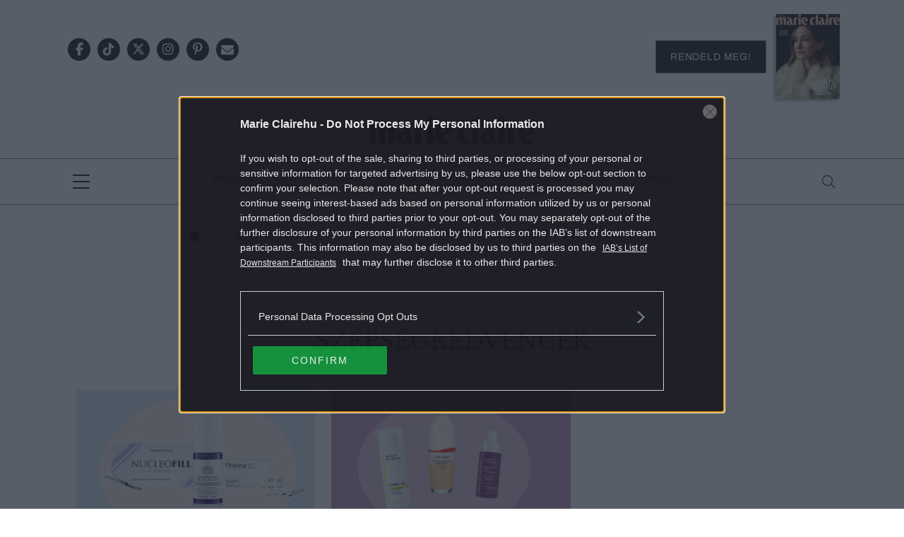

--- FILE ---
content_type: text/html; charset=UTF-8
request_url: https://marieclaire.hu/tag/szepsegkedvencek/
body_size: 16351
content:
<!DOCTYPE html>
<html dir="ltr" lang="hu" prefix="og: https://ogp.me/ns#">
<head>
	<meta charset="UTF-8"/>
	<meta name="viewport" content="width=device-width, initial-scale=1.0">
	<link rel="icon" href="https://marieclaire.hu/themes/marieclaire/images/favicon.ico">
	
	<meta http-equiv="X-UA-Compatible" content="IE=edge">
	
		<!-- All in One SEO Pro 4.8.1.1 - aioseo.com -->
		<title>szépségkedvencek | Marie Claire</title>
	<meta name="robots" content="max-snippet:-1, max-image-preview:large, max-video-preview:-1" />
	<link rel="canonical" href="https://marieclaire.hu/tag/szepsegkedvencek/" />
	<link rel="next" href="https://marieclaire.hu/tag/szepsegkedvencek/page/2/" />
	<meta name="generator" content="All in One SEO Pro (AIOSEO) 4.8.1.1" />
		<meta property="og:locale" content="hu_HU" />
		<meta property="og:site_name" content="marieclaire.hu" />
		<meta property="og:type" content="article" />
		<meta property="og:title" content="szépségkedvencek | Marie Claire" />
		<meta property="og:url" content="https://marieclaire.hu/tag/szepsegkedvencek/" />
		<meta property="og:image" content="https://marieclaire.hu/uploads/2017/10/marieclairehu_logo.png" />
		<meta property="og:image:secure_url" content="https://marieclaire.hu/uploads/2017/10/marieclairehu_logo.png" />
		<meta property="og:image:width" content="1024" />
		<meta property="og:image:height" content="768" />
		<meta property="article:publisher" content="https://www.facebook.com/marieclaireHUN" />
		<meta name="twitter:card" content="summary" />
		<meta name="twitter:site" content="@MarieClaireHun" />
		<meta name="twitter:title" content="szépségkedvencek | Marie Claire" />
		<meta name="twitter:image" content="https://marieclaire.hu/uploads/2017/10/marieclairehu_logo.png" />
		<script type="application/ld+json" class="aioseo-schema">
			{"@context":"https:\/\/schema.org","@graph":[{"@type":"BreadcrumbList","@id":"https:\/\/marieclaire.hu\/tag\/szepsegkedvencek\/#breadcrumblist","itemListElement":[{"@type":"ListItem","@id":"https:\/\/marieclaire.hu\/#listItem","position":1,"name":"Home","item":"https:\/\/marieclaire.hu\/","nextItem":{"@type":"ListItem","@id":"https:\/\/marieclaire.hu\/tag\/szepsegkedvencek\/#listItem","name":"sz\u00e9ps\u00e9gkedvencek"}},{"@type":"ListItem","@id":"https:\/\/marieclaire.hu\/tag\/szepsegkedvencek\/#listItem","position":2,"name":"sz\u00e9ps\u00e9gkedvencek","previousItem":{"@type":"ListItem","@id":"https:\/\/marieclaire.hu\/#listItem","name":"Home"}}]},{"@type":"CollectionPage","@id":"https:\/\/marieclaire.hu\/tag\/szepsegkedvencek\/#collectionpage","url":"https:\/\/marieclaire.hu\/tag\/szepsegkedvencek\/","name":"sz\u00e9ps\u00e9gkedvencek | Marie Claire","inLanguage":"hu-HU","isPartOf":{"@id":"https:\/\/marieclaire.hu\/#website"},"breadcrumb":{"@id":"https:\/\/marieclaire.hu\/tag\/szepsegkedvencek\/#breadcrumblist"}},{"@type":"Organization","@id":"https:\/\/marieclaire.hu\/#organization","name":"MarieClaire.hu","description":"Marie Claire magazin online","url":"https:\/\/marieclaire.hu\/","logo":{"@type":"ImageObject","url":"https:\/\/marieclaire.hu\/uploads\/2017\/10\/marieclairehu_logo.png","@id":"https:\/\/marieclaire.hu\/tag\/szepsegkedvencek\/#organizationLogo","width":1024,"height":768},"image":{"@id":"https:\/\/marieclaire.hu\/tag\/szepsegkedvencek\/#organizationLogo"},"sameAs":["https:\/\/twitter.com\/MarieClaireHun","https:\/\/www.instagram.com\/marieclairehun\/","https:\/\/hu.pinterest.com\/marieclairehun\/"]},{"@type":"WebSite","@id":"https:\/\/marieclaire.hu\/#website","url":"https:\/\/marieclaire.hu\/","name":"Marie Claire","description":"Marie Claire magazin online","inLanguage":"hu-HU","publisher":{"@id":"https:\/\/marieclaire.hu\/#organization"}}]}
		</script>
		<!-- All in One SEO Pro -->

        <script type="text/javascript">
            var centralAdultCheckboxConfig = {
                cookieName: 'adult_content',
                cookieExpire: 1,
                layerSlug: 'elmultal_18',
                destination: '',
            };
        </script>
		<link rel='dns-prefetch' href='//marieclaire.hu' />
<link rel="alternate" type="application/rss+xml" title="Marie Claire &raquo; szépségkedvencek címke hírcsatorna" href="https://marieclaire.hu/tag/szepsegkedvencek/feed/" />
<script type="text/javascript">
window._wpemojiSettings = {"baseUrl":"https:\/\/s.w.org\/images\/core\/emoji\/14.0.0\/72x72\/","ext":".png","svgUrl":"https:\/\/s.w.org\/images\/core\/emoji\/14.0.0\/svg\/","svgExt":".svg","source":{"concatemoji":"https:\/\/marieclaire.hu\/wp-includes\/js\/wp-emoji-release.min.js?ver=6.1.1"}};
/*! This file is auto-generated */
!function(e,a,t){var n,r,o,i=a.createElement("canvas"),p=i.getContext&&i.getContext("2d");function s(e,t){var a=String.fromCharCode,e=(p.clearRect(0,0,i.width,i.height),p.fillText(a.apply(this,e),0,0),i.toDataURL());return p.clearRect(0,0,i.width,i.height),p.fillText(a.apply(this,t),0,0),e===i.toDataURL()}function c(e){var t=a.createElement("script");t.src=e,t.defer=t.type="text/javascript",a.getElementsByTagName("head")[0].appendChild(t)}for(o=Array("flag","emoji"),t.supports={everything:!0,everythingExceptFlag:!0},r=0;r<o.length;r++)t.supports[o[r]]=function(e){if(p&&p.fillText)switch(p.textBaseline="top",p.font="600 32px Arial",e){case"flag":return s([127987,65039,8205,9895,65039],[127987,65039,8203,9895,65039])?!1:!s([55356,56826,55356,56819],[55356,56826,8203,55356,56819])&&!s([55356,57332,56128,56423,56128,56418,56128,56421,56128,56430,56128,56423,56128,56447],[55356,57332,8203,56128,56423,8203,56128,56418,8203,56128,56421,8203,56128,56430,8203,56128,56423,8203,56128,56447]);case"emoji":return!s([129777,127995,8205,129778,127999],[129777,127995,8203,129778,127999])}return!1}(o[r]),t.supports.everything=t.supports.everything&&t.supports[o[r]],"flag"!==o[r]&&(t.supports.everythingExceptFlag=t.supports.everythingExceptFlag&&t.supports[o[r]]);t.supports.everythingExceptFlag=t.supports.everythingExceptFlag&&!t.supports.flag,t.DOMReady=!1,t.readyCallback=function(){t.DOMReady=!0},t.supports.everything||(n=function(){t.readyCallback()},a.addEventListener?(a.addEventListener("DOMContentLoaded",n,!1),e.addEventListener("load",n,!1)):(e.attachEvent("onload",n),a.attachEvent("onreadystatechange",function(){"complete"===a.readyState&&t.readyCallback()})),(e=t.source||{}).concatemoji?c(e.concatemoji):e.wpemoji&&e.twemoji&&(c(e.twemoji),c(e.wpemoji)))}(window,document,window._wpemojiSettings);
</script>
<style type="text/css">
img.wp-smiley,
img.emoji {
	display: inline !important;
	border: none !important;
	box-shadow: none !important;
	height: 1em !important;
	width: 1em !important;
	margin: 0 0.07em !important;
	vertical-align: -0.1em !important;
	background: none !important;
	padding: 0 !important;
}
</style>
	<link rel='stylesheet' id='wp-block-library-css' href='https://marieclaire.hu/wp-includes/css/dist/block-library/style.min.css?ver=6.1.1' type='text/css' media='all' />
<link rel='stylesheet' id='classic-theme-styles-css' href='https://marieclaire.hu/wp-includes/css/classic-themes.min.css?ver=1' type='text/css' media='all' />
<style id='global-styles-inline-css' type='text/css'>
body{--wp--preset--color--black: #000000;--wp--preset--color--cyan-bluish-gray: #abb8c3;--wp--preset--color--white: #ffffff;--wp--preset--color--pale-pink: #f78da7;--wp--preset--color--vivid-red: #cf2e2e;--wp--preset--color--luminous-vivid-orange: #ff6900;--wp--preset--color--luminous-vivid-amber: #fcb900;--wp--preset--color--light-green-cyan: #7bdcb5;--wp--preset--color--vivid-green-cyan: #00d084;--wp--preset--color--pale-cyan-blue: #8ed1fc;--wp--preset--color--vivid-cyan-blue: #0693e3;--wp--preset--color--vivid-purple: #9b51e0;--wp--preset--gradient--vivid-cyan-blue-to-vivid-purple: linear-gradient(135deg,rgba(6,147,227,1) 0%,rgb(155,81,224) 100%);--wp--preset--gradient--light-green-cyan-to-vivid-green-cyan: linear-gradient(135deg,rgb(122,220,180) 0%,rgb(0,208,130) 100%);--wp--preset--gradient--luminous-vivid-amber-to-luminous-vivid-orange: linear-gradient(135deg,rgba(252,185,0,1) 0%,rgba(255,105,0,1) 100%);--wp--preset--gradient--luminous-vivid-orange-to-vivid-red: linear-gradient(135deg,rgba(255,105,0,1) 0%,rgb(207,46,46) 100%);--wp--preset--gradient--very-light-gray-to-cyan-bluish-gray: linear-gradient(135deg,rgb(238,238,238) 0%,rgb(169,184,195) 100%);--wp--preset--gradient--cool-to-warm-spectrum: linear-gradient(135deg,rgb(74,234,220) 0%,rgb(151,120,209) 20%,rgb(207,42,186) 40%,rgb(238,44,130) 60%,rgb(251,105,98) 80%,rgb(254,248,76) 100%);--wp--preset--gradient--blush-light-purple: linear-gradient(135deg,rgb(255,206,236) 0%,rgb(152,150,240) 100%);--wp--preset--gradient--blush-bordeaux: linear-gradient(135deg,rgb(254,205,165) 0%,rgb(254,45,45) 50%,rgb(107,0,62) 100%);--wp--preset--gradient--luminous-dusk: linear-gradient(135deg,rgb(255,203,112) 0%,rgb(199,81,192) 50%,rgb(65,88,208) 100%);--wp--preset--gradient--pale-ocean: linear-gradient(135deg,rgb(255,245,203) 0%,rgb(182,227,212) 50%,rgb(51,167,181) 100%);--wp--preset--gradient--electric-grass: linear-gradient(135deg,rgb(202,248,128) 0%,rgb(113,206,126) 100%);--wp--preset--gradient--midnight: linear-gradient(135deg,rgb(2,3,129) 0%,rgb(40,116,252) 100%);--wp--preset--duotone--dark-grayscale: url('#wp-duotone-dark-grayscale');--wp--preset--duotone--grayscale: url('#wp-duotone-grayscale');--wp--preset--duotone--purple-yellow: url('#wp-duotone-purple-yellow');--wp--preset--duotone--blue-red: url('#wp-duotone-blue-red');--wp--preset--duotone--midnight: url('#wp-duotone-midnight');--wp--preset--duotone--magenta-yellow: url('#wp-duotone-magenta-yellow');--wp--preset--duotone--purple-green: url('#wp-duotone-purple-green');--wp--preset--duotone--blue-orange: url('#wp-duotone-blue-orange');--wp--preset--font-size--small: 13px;--wp--preset--font-size--medium: 20px;--wp--preset--font-size--large: 36px;--wp--preset--font-size--x-large: 42px;--wp--preset--spacing--20: 0.44rem;--wp--preset--spacing--30: 0.67rem;--wp--preset--spacing--40: 1rem;--wp--preset--spacing--50: 1.5rem;--wp--preset--spacing--60: 2.25rem;--wp--preset--spacing--70: 3.38rem;--wp--preset--spacing--80: 5.06rem;}:where(.is-layout-flex){gap: 0.5em;}body .is-layout-flow > .alignleft{float: left;margin-inline-start: 0;margin-inline-end: 2em;}body .is-layout-flow > .alignright{float: right;margin-inline-start: 2em;margin-inline-end: 0;}body .is-layout-flow > .aligncenter{margin-left: auto !important;margin-right: auto !important;}body .is-layout-constrained > .alignleft{float: left;margin-inline-start: 0;margin-inline-end: 2em;}body .is-layout-constrained > .alignright{float: right;margin-inline-start: 2em;margin-inline-end: 0;}body .is-layout-constrained > .aligncenter{margin-left: auto !important;margin-right: auto !important;}body .is-layout-constrained > :where(:not(.alignleft):not(.alignright):not(.alignfull)){max-width: var(--wp--style--global--content-size);margin-left: auto !important;margin-right: auto !important;}body .is-layout-constrained > .alignwide{max-width: var(--wp--style--global--wide-size);}body .is-layout-flex{display: flex;}body .is-layout-flex{flex-wrap: wrap;align-items: center;}body .is-layout-flex > *{margin: 0;}:where(.wp-block-columns.is-layout-flex){gap: 2em;}.has-black-color{color: var(--wp--preset--color--black) !important;}.has-cyan-bluish-gray-color{color: var(--wp--preset--color--cyan-bluish-gray) !important;}.has-white-color{color: var(--wp--preset--color--white) !important;}.has-pale-pink-color{color: var(--wp--preset--color--pale-pink) !important;}.has-vivid-red-color{color: var(--wp--preset--color--vivid-red) !important;}.has-luminous-vivid-orange-color{color: var(--wp--preset--color--luminous-vivid-orange) !important;}.has-luminous-vivid-amber-color{color: var(--wp--preset--color--luminous-vivid-amber) !important;}.has-light-green-cyan-color{color: var(--wp--preset--color--light-green-cyan) !important;}.has-vivid-green-cyan-color{color: var(--wp--preset--color--vivid-green-cyan) !important;}.has-pale-cyan-blue-color{color: var(--wp--preset--color--pale-cyan-blue) !important;}.has-vivid-cyan-blue-color{color: var(--wp--preset--color--vivid-cyan-blue) !important;}.has-vivid-purple-color{color: var(--wp--preset--color--vivid-purple) !important;}.has-black-background-color{background-color: var(--wp--preset--color--black) !important;}.has-cyan-bluish-gray-background-color{background-color: var(--wp--preset--color--cyan-bluish-gray) !important;}.has-white-background-color{background-color: var(--wp--preset--color--white) !important;}.has-pale-pink-background-color{background-color: var(--wp--preset--color--pale-pink) !important;}.has-vivid-red-background-color{background-color: var(--wp--preset--color--vivid-red) !important;}.has-luminous-vivid-orange-background-color{background-color: var(--wp--preset--color--luminous-vivid-orange) !important;}.has-luminous-vivid-amber-background-color{background-color: var(--wp--preset--color--luminous-vivid-amber) !important;}.has-light-green-cyan-background-color{background-color: var(--wp--preset--color--light-green-cyan) !important;}.has-vivid-green-cyan-background-color{background-color: var(--wp--preset--color--vivid-green-cyan) !important;}.has-pale-cyan-blue-background-color{background-color: var(--wp--preset--color--pale-cyan-blue) !important;}.has-vivid-cyan-blue-background-color{background-color: var(--wp--preset--color--vivid-cyan-blue) !important;}.has-vivid-purple-background-color{background-color: var(--wp--preset--color--vivid-purple) !important;}.has-black-border-color{border-color: var(--wp--preset--color--black) !important;}.has-cyan-bluish-gray-border-color{border-color: var(--wp--preset--color--cyan-bluish-gray) !important;}.has-white-border-color{border-color: var(--wp--preset--color--white) !important;}.has-pale-pink-border-color{border-color: var(--wp--preset--color--pale-pink) !important;}.has-vivid-red-border-color{border-color: var(--wp--preset--color--vivid-red) !important;}.has-luminous-vivid-orange-border-color{border-color: var(--wp--preset--color--luminous-vivid-orange) !important;}.has-luminous-vivid-amber-border-color{border-color: var(--wp--preset--color--luminous-vivid-amber) !important;}.has-light-green-cyan-border-color{border-color: var(--wp--preset--color--light-green-cyan) !important;}.has-vivid-green-cyan-border-color{border-color: var(--wp--preset--color--vivid-green-cyan) !important;}.has-pale-cyan-blue-border-color{border-color: var(--wp--preset--color--pale-cyan-blue) !important;}.has-vivid-cyan-blue-border-color{border-color: var(--wp--preset--color--vivid-cyan-blue) !important;}.has-vivid-purple-border-color{border-color: var(--wp--preset--color--vivid-purple) !important;}.has-vivid-cyan-blue-to-vivid-purple-gradient-background{background: var(--wp--preset--gradient--vivid-cyan-blue-to-vivid-purple) !important;}.has-light-green-cyan-to-vivid-green-cyan-gradient-background{background: var(--wp--preset--gradient--light-green-cyan-to-vivid-green-cyan) !important;}.has-luminous-vivid-amber-to-luminous-vivid-orange-gradient-background{background: var(--wp--preset--gradient--luminous-vivid-amber-to-luminous-vivid-orange) !important;}.has-luminous-vivid-orange-to-vivid-red-gradient-background{background: var(--wp--preset--gradient--luminous-vivid-orange-to-vivid-red) !important;}.has-very-light-gray-to-cyan-bluish-gray-gradient-background{background: var(--wp--preset--gradient--very-light-gray-to-cyan-bluish-gray) !important;}.has-cool-to-warm-spectrum-gradient-background{background: var(--wp--preset--gradient--cool-to-warm-spectrum) !important;}.has-blush-light-purple-gradient-background{background: var(--wp--preset--gradient--blush-light-purple) !important;}.has-blush-bordeaux-gradient-background{background: var(--wp--preset--gradient--blush-bordeaux) !important;}.has-luminous-dusk-gradient-background{background: var(--wp--preset--gradient--luminous-dusk) !important;}.has-pale-ocean-gradient-background{background: var(--wp--preset--gradient--pale-ocean) !important;}.has-electric-grass-gradient-background{background: var(--wp--preset--gradient--electric-grass) !important;}.has-midnight-gradient-background{background: var(--wp--preset--gradient--midnight) !important;}.has-small-font-size{font-size: var(--wp--preset--font-size--small) !important;}.has-medium-font-size{font-size: var(--wp--preset--font-size--medium) !important;}.has-large-font-size{font-size: var(--wp--preset--font-size--large) !important;}.has-x-large-font-size{font-size: var(--wp--preset--font-size--x-large) !important;}
.wp-block-navigation a:where(:not(.wp-element-button)){color: inherit;}
:where(.wp-block-columns.is-layout-flex){gap: 2em;}
.wp-block-pullquote{font-size: 1.5em;line-height: 1.6;}
</style>
<link rel='stylesheet' id='main_style-css' href='https://marieclaire.hu/themes/marieclaire/dist/css/all-header.css?ver=1763634680' type='text/css' media='all' />
<link rel='stylesheet' id='sponsoredpost_css-css' href='https://marieclaire.hu/plugins/central-sales-sponsored-block/assets/css/sponsoredpost.css?ver=6.1.1' type='text/css' media='all' />
<link rel='stylesheet' id='wp_mailjet_form_builder_widget-widget-front-styles-css' href='https://marieclaire.hu/plugins/mailjet-for-wordpress/src/widgetformbuilder/css/front-widget.css?ver=6.1.5' type='text/css' media='all' />
<script type='text/javascript' src='https://marieclaire.hu/wp-includes/js/jquery/jquery.min.js?ver=3.6.1' id='jquery-core-js'></script>
<script type='text/javascript' src='https://marieclaire.hu/wp-includes/js/jquery/jquery-migrate.min.js?ver=3.3.2' id='jquery-migrate-js'></script>
<script type='text/javascript' src='https://marieclaire.hu/plugins/central-adult-checkbox/assets/js/confirm_age.js?ver=1.0.0' id='confirm_age_js-js'></script>
<script type='text/javascript' src='https://marieclaire.hu/themes/marieclaire/dist/js/all-header.js?ver=1763634680' id='main_js-js'></script>
<script type='text/javascript' id='sponsoredpost_js-js-extra'>
/* <![CDATA[ */
var sponsoredpost_params = {"datas":[],"site":"default"};
/* ]]> */
</script>
<script type='text/javascript' src='https://marieclaire.hu/plugins/central-sales-sponsored-block/assets/js/sponsoredpost.js?ver=6.1.1' id='sponsoredpost_js-js'></script>
<link rel="https://api.w.org/" href="https://marieclaire.hu/wp-json/" /><link rel="alternate" type="application/json" href="https://marieclaire.hu/wp-json/wp/v2/tags/25045" /><link rel="EditURI" type="application/rsd+xml" title="RSD" href="https://marieclaire.hu/xmlrpc.php?rsd" />
<link rel="wlwmanifest" type="application/wlwmanifest+xml" href="https://marieclaire.hu/wp-includes/wlwmanifest.xml" />
<meta name="generator" content="WordPress 6.1.1" />

		<!-- CENTRAL JW PLAYER -->
		<script type="text/javascript">
			var CentralJwPlayer = new function () {
				var self = this;
				this.data = {"playerId":{"default":"YJeIK5oQ","autoplay":"g8Ph223C","sponsoredDefault":"rFbd3hYh","sponsoredAutoplay":"vTkbhTFs"},"embed":{"js":"<script src=\"https:\/\/content.jwplatform.com\/players\/%FILE_NAME%.js\"><\/script>","iframe":"<div class=\"jwplayer-iframe-container\" style=\"position:relative; padding-bottom:56.25%; overflow:hidden;\">\n<iframe src=\"https:\/\/content.jwplatform.com\/players\/%FILE_NAME%.html\" width=\"100%\" height=\"100%\" frameborder=\"0\" scrolling=\"auto\" allowfullscreen style=\"position:absolute;\"><\/iframe>\n<\/div>"},"placeholder":{"enabled":0,"onlyJsEnabled":0,"adFreeEnabled":0,"css":{"wrap":"central-jwplayer-wrap","wrapLoading":"-loading","embed":"central-jwplayer-embed-replace"}}};

				this.getPlayerIdBytype = function (playerType) {
					var playerId = null;

					if (typeof (this.data.playerId) == 'undefined') {
						return playerId;
					}

					if (playerType === 'sponsored_default' &&
							typeof (this.data.playerId.sponsoredDefault) !== 'undefined') {
						playerId = this.data.playerId.sponsoredDefault;
					} else if (playerType === 'sponsored_autoplay' &&
							typeof (this.data.playerId.sponsoredAutoplay) !== 'undefined') {
						playerId = this.data.playerId.sponsoredAutoplay;
					} else if (playerType === 'autoplay' &&
							typeof (this.data.playerId.autoplay) !== 'undefined') {
						playerId = this.data.playerId.autoplay;
					} else if (typeof (this.data.playerId.default) !== 'undefined') {
						playerId = this.data.playerId.default;
					}

					return playerId;
				};

				this.getPlayerTypeById = function (playerId) {
					let playerType = 'default';
					let types = {
						'default': 'default',
						'autoplay': 'autoplay',
						'sponsoredDefault': 'sponsored_default',
						'sponsoredAutoplay': 'sponsored_autoplay',
					};

					$.each(this.data.playerId, function (key, value) {
						if (value === playerId) {
							playerType = types[key];
							return false;
						}
					});

					return playerType;
				};

				this.getEmbed = function (videoId, playerType, embedType) {
					playerType = playerType || 'default';
					embedType = embedType || 'js';

					var embed = '';
					var playerId = this.getPlayerIdBytype(playerType);
					var fileName = videoId;

					if (embedType === 'iframe') {
						embed = this.data.embed.iframe;
					} else {
						embed = this.data.embed.js;
					}

					if (playerId !== null) {
						fileName += '-' + playerId;
					}

					return embed.replace(/\%FILE_NAME\%/gi, fileName);
				};

				this.getPlayerIdForReplace = function (origPlayerId) {
					if (this.data.placeholder.adFreeEnabled !== 1) {
						return origPlayerId;
					}

					if (origPlayerId === this.data.playerId.autoplay
							|| origPlayerId === this.data.playerId.sponsoredAutoplay) {
						return this.data.playerId.sponsoredAutoplay;
					} else {
						return this.data.playerId.sponsoredDefault;
					}
				};

				this.replacePlaceHolders = function () {
					let cssClasses = self.data.placeholder.css;

					$('.' + cssClasses.wrap).each(function () {
						let embedPlaceholder = $(this).find('.' + cssClasses.embed);
						let playerId = self.getPlayerIdForReplace($(this).data('player-id'));
						let videoId = $(this).data('video-id');
						let playerType = self.getPlayerTypeById(playerId);
						let embedType = (self.data.placeholder.onlyJsEnabled === 1) ? 'js' : $(this).data('embed-type');
						let playerDivId = 'botr_' + videoId + '_' + playerId + '_div';
						let embedCode = self.getEmbed(videoId, playerType, embedType);

						if (embedType === 'js') {
							$(this).append('<div id="' + playerDivId + '"></div>');
						}

						embedPlaceholder.replaceWith(embedCode);
						$(this).removeClass(cssClasses.wrapLoading);
					});
				};

				this.enableAdFree = function () {
					this.data.placeholder.adFreeEnabled = 1;
				};
			};

			if (CentralJwPlayer.data.placeholder.enabled === 1) {
				$(document).ready(function () {
					CentralJwPlayer.replacePlaceHolders();
				});
			}
		</script>
		<!-- /CENTRAL JW PLAYER -->
		      <meta name="onesignal" content="wordpress-plugin"/>
            <script>

      window.OneSignal = window.OneSignal || [];

      OneSignal.push( function() {
        OneSignal.SERVICE_WORKER_UPDATER_PATH = 'OneSignalSDKUpdaterWorker.js';
                      OneSignal.SERVICE_WORKER_PATH = 'OneSignalSDKWorker.js';
                      OneSignal.SERVICE_WORKER_PARAM = { scope: '/plugins/onesignal-free-web-push-notifications/sdk_files/push/onesignal/' };
        OneSignal.setDefaultNotificationUrl("https://marieclaire.hu");
        var oneSignal_options = {};
        window._oneSignalInitOptions = oneSignal_options;

        oneSignal_options['wordpress'] = true;
oneSignal_options['appId'] = '84173b1d-12d9-47c5-9e95-ef018aab3625';
oneSignal_options['allowLocalhostAsSecureOrigin'] = true;
oneSignal_options['welcomeNotification'] = { };
oneSignal_options['welcomeNotification']['title'] = "Marie Claire";
oneSignal_options['welcomeNotification']['message'] = "Köszünjük, hogy feliratkoztál!";
oneSignal_options['welcomeNotification']['url'] = "https://marieclaire.hu/";
oneSignal_options['path'] = "https://marieclaire.hu/plugins/onesignal-free-web-push-notifications/sdk_files/";
oneSignal_options['promptOptions'] = { };
oneSignal_options['promptOptions']['actionMessage'] = "Ne maradj le a legizgalmasabb tartalmakról! Iratkozz fel!";
oneSignal_options['promptOptions']['acceptButtonText'] = "Feliratkozom";
oneSignal_options['promptOptions']['cancelButtonText'] = "Most nem";
oneSignal_options['promptOptions']['siteName'] = "http://marieclaire.hu/";
          /* OneSignal: Using custom SDK initialization. */
                });

      function documentInitOneSignal() {
        var oneSignal_elements = document.getElementsByClassName("OneSignal-prompt");

        var oneSignalLinkClickHandler = function(event) { OneSignal.push(['registerForPushNotifications']); event.preventDefault(); };        for(var i = 0; i < oneSignal_elements.length; i++)
          oneSignal_elements[i].addEventListener('click', oneSignalLinkClickHandler, false);
      }

      if (document.readyState === 'complete') {
           documentInitOneSignal();
      }
      else {
           window.addEventListener("load", function(event){
               documentInitOneSignal();
          });
      }
    </script>
<meta name="generator" content="Powered by WPBakery Page Builder - drag and drop page builder for WordPress."/>
		<script>
			ctsIsArticlePage = false;

			ctsPageType = "tag";
		</script>
				<!-- CTS - header -->
		<script type="text/javascript" src="//cts.p24.hu/service/js/marieclaire-wp2/default/"></script>
		<script type="text/javascript">
			var tagging = null;
			try {
				tagging = new Tagging();
				tagging.render('head'); }
			catch (err) {
				if (tagging) tagging.log(err);
			}
		</script><noscript><style> .wpb_animate_when_almost_visible { opacity: 1; }</style></noscript></head>
<body class="archive tag tag-szepsegkedvencek tag-25045 wpb-js-composer js-comp-ver-6.10.0 vc_responsive">
		<!-- CTS - body-start -->
		<script type="text/javascript">
			try {
				tagging.render('body-start'); }
			catch (err) {
				if (tagging) tagging.log(err);
			}
		</script><div class="o-page site">
	<header class="o-page__header m-header -header container-fluid p-0" id="js-header">
		<div class="o-page__headerItem -firstItem container-fluid u-decorLineLong p-0 d-none d-lg-block">
			<div class="u-cntBase">
				<div class="d-flex flex-row justify-content-between align-items-center">
					<div class="m-header__socialWrap -iconDarkBack -iconCircle">
								<a class="a-icon -social" href="https://www.facebook.com/marieclaireHUN" target="_blank">
			<i class="fab fa-facebook-f"></i>
		</a>
			<a class="a-icon -social" href="https://www.tiktok.com/@marieclairehun/" target="_blank">
			<i class="fab fa-tiktok"></i>
		</a>
			<a class="a-icon -social" href="https://twitter.com/MarieClaireHun" target="_blank">
			<i class="fab fa-x-twitter"></i>
		</a>
			<a class="a-icon -social" href="https://www.instagram.com/marieclairehun/" target="_blank">
			<i class="fab fa-instagram"></i>
		</a>
			<a class="a-icon -social" href="https://hu.pinterest.com/marieclairehun/" target="_blank">
			<i class="fab fa-pinterest-p"></i>
		</a>
			<a class="a-icon -social -envelopeIcon"
		   href="mailto:marieclaire.hu@centralmediacsoport.hu?subject=Érdeklődés">
			<i class="fas fa-envelope"></i>
		</a>
							</div>
					<div class="m-header__subscribeWrap m-subscribe u-brandFont2">
	<a class="m-subscribe__wrap" href="https://www.mc.hu/termek/marie-claire?id=30024" target="_blank">
		<span class="m-subscribe__btn a-btn -darkBtn text-uppercase">Rendeld meg!</span>
		<img class="m-subscribe__img" src="https://marieclaire.hu/uploads/2025/11/mc06_001-coverOK-1-90x120.jpg" alt="Magazin előfizetés">
	</a>
</div>
				</div>
				<div class="d-flex flex-row justify-content-center align-items-center">
					<a class="a-logo -headerLogo" href="https://marieclaire.hu/"></a>
				</div>
			</div>
		</div>
		<div class="o-page__headerItem -secondItem container-fluid u-decorLineLong m-header__menuWrap p-0" id="js-headerSticky">
			<div class="u-cntBase">
				<div class="o-page__dropdownMenu d-flex flex-row justify-content-between align-items-center">
					<div class="m-dropdownMenu">
						<a class="m-bars" id="js-hamburgerMenuBtn">
							<div class="m-bars__icon">
								<span class="m-bars__line"></span>
								<span class="m-bars__line"></span>
								<span class="m-bars__line"></span>
								<span class="m-bars__line"></span>
							</div>
						</a>
						<div class="m-dropdownMenu__cntWrap -dropDownCnt">
							<a class="m-dropdownMenu__closeBtn closeMenu"></a>
							<nav class="m-menu -dropDownMenu u-brandFont2 text-uppercase">
								<ul class="m-menu__wrap d-block" id="dropdown-menu"><li class="m-menu__item"><a href="https://marieclaire.hu/./sztarok/"  class="m-menu__link a-link -baseMenu menu-sztarok ">Sztárok </a></li><li class="m-menu__item"><a href="https://marieclaire.hu/eletmod/"  class="m-menu__link a-link -baseMenu menu-eletmod ">Életmód </a></li><li class="m-menu__item"><a href="https://marieclaire.hu/./divat/"  class="m-menu__link a-link -baseMenu menu-divat ">Divat </a></li><li class="m-menu__item"><a href="https://marieclaire.hu/./szepseg/"  class="m-menu__link a-link -baseMenu menu-szepseg ">Szépség </a></li><li class="m-menu__item"><a href="https://marieclaire.hu/./kultura/"  class="m-menu__link a-link -baseMenu menu-kultura ">Kultúra </a></li><li class="m-menu__item"><a href="https://marieclaire.hu/./riporter/"  class="m-menu__link a-link -baseMenu menu-riporter ">Riporter </a></li><li class="m-menu__item"><a href="https://marieclaire.hu/./gasztro/"  class="m-menu__link a-link -baseMenu menu-gasztro ">Gasztró </a></li><li class="m-menu__item"><a href="https://marieclaire.hu/napi-uzenet/"  class="m-menu__link a-link -baseMenu menu-napi-uzenet ">Napi üzenet </a></li><li class="m-menu__item"><a href="https://marieclaire.hu/tag/utazas/"  class="m-menu__link a-link -baseMenu menu-utazas ">Utazás </a></li><li class="m-menu__item"><a href="https://marieclaire.hu/./magazin/"  class="m-menu__link a-link -baseMenu menu-magazin ">Magazin </a></li><li class="m-menu__item"><a href="https://marieclaire.hu/digitalis-lapszam/"  class="m-menu__link a-link -baseMenu menu-digitalis-lapszamok ">Digitális lapszámok </a></li><li class="m-menu__item"><a href="https://marieclaire.hu/./horoszkop/"  class="m-menu__link a-link -baseMenu menu-horoszkop ">Horoszkóp </a></li><li class="m-menu__item"><a href="https://marieclaire.hu/hirlevel-feliratkozas/"  class="m-menu__link a-link -baseMenu menu-hirlevel-feliratkozas ">Hírlevél feliratkozás </a></li><li class="m-menu__item"><a href="https://marieclaire.hu/event/"  class="m-menu__link a-link -baseMenu menu-event ">Event </a></li><li class="m-menu__item"><a href="https://marieclaire.hu/tag/kids/"  class="m-menu__link a-link -baseMenu menu-kids ">KIDS </a></li><li class="m-menu__item"><a href="https://marieclaire.hu/./kirakat/"  class="m-menu__link a-link -baseMenu menu-kirakat ">Kirakat </a></li><li class="m-menu__item"><a href="https://marieclaire.hu/tag/mit-gondol-podcast/"  class="m-menu__link a-link -baseMenu menu-mit-gondol-podcast ">Mit gondol? podcast </a></li><li class="m-menu__item"><a href="https://marieclaire.hu/elofizetes/"  class="m-menu__link a-link -baseMenu menu-elofizetes ">Előfizetés </a></li></ul>							</nav>
							<div class="m-dropdownMenu__socialAndSubscribeWrap">
								<div class="m-header__socialWrap -iconDarkBack -iconCircle">
											<a class="a-icon -social" href="https://www.facebook.com/marieclaireHUN" target="_blank">
			<i class="fab fa-facebook-f"></i>
		</a>
			<a class="a-icon -social" href="https://www.tiktok.com/@marieclairehun/" target="_blank">
			<i class="fab fa-tiktok"></i>
		</a>
			<a class="a-icon -social" href="https://twitter.com/MarieClaireHun" target="_blank">
			<i class="fab fa-x-twitter"></i>
		</a>
			<a class="a-icon -social" href="https://www.instagram.com/marieclairehun/" target="_blank">
			<i class="fab fa-instagram"></i>
		</a>
			<a class="a-icon -social" href="https://hu.pinterest.com/marieclairehun/" target="_blank">
			<i class="fab fa-pinterest-p"></i>
		</a>
			<a class="a-icon -social -envelopeIcon"
		   href="mailto:marieclaire.hu@centralmediacsoport.hu?subject=Érdeklődés">
			<i class="fas fa-envelope"></i>
		</a>
										</div>
								<div class="m-header__subscribeWrap m-subscribe u-brandFont2">
	<a class="m-subscribe__wrap" href="https://www.mc.hu/termek/marie-claire?id=30024" target="_blank">
		<span class="m-subscribe__btn a-btn -darkBtn text-uppercase">Rendeld meg!</span>
		<img class="m-subscribe__img" src="https://marieclaire.hu/uploads/2025/11/mc06_001-coverOK-1-90x120.jpg" alt="Magazin előfizetés">
	</a>
</div>
							</div>
						</div>
					</div>
						<a class="a-logo -headerLogo" href="https://marieclaire.hu/"></a>
					<nav class="m-menu -categoryMenu u-brandFont2 text-center text-uppercase d-none d-lg-block">
						<ul class="m-menu__wrap d-block" id="category-menu"><li class="m-menu__item"><a href="https://marieclaire.hu/./magazin/"  class="m-menu__link a-link -baseMenu menu-magazin ">Magazin </a></li><li class="m-menu__item"><a href="https://marieclaire.hu/./sztarok/"  class="m-menu__link a-link -baseMenu menu-sztarok ">Sztárok </a></li><li class="m-menu__item"><a href="https://marieclaire.hu/./divat/"  class="m-menu__link a-link -baseMenu menu-divat ">Divat </a></li><li class="m-menu__item"><a href="https://marieclaire.hu/./szepseg/"  class="m-menu__link a-link -baseMenu menu-szepseg ">Szépség </a></li><li class="m-menu__item"><a href="https://marieclaire.hu/./riporter/"  class="m-menu__link a-link -baseMenu menu-riporter ">Riporter </a></li><li class="m-menu__item"><a href="https://marieclaire.hu/./napi-uzenet/"  class="m-menu__link a-link -baseMenu menu-napi-uzenet ">Napi üzenet </a></li><li class="m-menu__item"><a href="https://marieclaire.hu/./kultura/"  class="m-menu__link a-link -baseMenu menu-kultura ">Kultúra </a></li><li class="m-menu__item"><a href="https://marieclaire.hu/hirlevel-feliratkozas/"  class="m-menu__link a-link -baseMenu menu-hirlevel ">Hírlevél </a></li></ul>					</nav>
					<div class="m-search__btn m-icon -iconSearch" id="js-searchBtn"></div>
				</div>
			</div>
		</div>
		<div class="o-page__headerItem -thirdItem container-fluid m-header__subMenuWrap">
			<nav class="m-menu -tagMenu u-cntBase text-center swiper tagMenuSwiper">
				<div class="m-menu__wrap swiper-wrapper" id="tag-menu"><a href="https://marieclaire.hu/2025-november-rituals/"  class="m-menu__link a-link -baseMenu swiper-slide menu-digitalis-lapszam-rituals">Digitális lapszám: Rituals </a><a href="https://marieclaire.hu/tag/stranger-things/"  class="m-menu__link a-link -baseMenu swiper-slide menu-stranger-things">Stranger Things </a><a href="https://marieclaire.hu/tag/tabuk-nelkul/"  class="m-menu__link a-link -baseMenu swiper-slide menu-tabuk-nelkul">Tabuk nélkül </a></div>			</nav>
		</div>
	</header>
	<div class="o-page__content u-contentWrap content-container-marieclaire" id="js-content">
		<div class="site-content" id="content">


<div class="o-page__contentWrap u-cntBase">
			<!-- CTS - list-content-top -->
		<div class="banner-container clearfix ">
			<div class="banner-wrapper clearfix" data-position=list-content-top>
				<script>
					try {
						tagging.render('list-content-top'); }
					catch (err) {
						if (tagging) tagging.log(err);
					}
				</script>
			</div>
		</div>	<div class="m-postListWidget__widgetTitle u-brandFont1 text-center text-uppercase d-flex flex-row justify-content-center align-items-center">
		<span class="u-decorLine -left"></span>
		<h1 class="a-blockTitle">szépségkedvencek</h1>
		<span class="u-decorLine -right"></span>
	</div>

	<div class="o-list -listPage -tagList row m-0">
				<!-- CTS - toothbrush-handle -->
		<div class="banner-container clearfix ">
			<div class="banner-wrapper clearfix" data-position=toothbrush-handle>
				<script>
					try {
						tagging.render('toothbrush-handle'); }
					catch (err) {
						if (tagging) tagging.log(err);
					}
				</script>
			</div>
		</div>			<div class="m-postListWidget -horizontal -list -listPageType -col2 -itemPerRow2 col-lg-8 _ce_measure_widget">
				<div
	class="m-postListWidget__listCnt m-postList js-list _ce_measure_widget"
	id="list-828447"
	data-ce-measure-widget="Cikk listázó">
	
<article class="m-postList__item -contentType">
	<div class="m-postListWidget__cnt m-postList__mainCntWrap">
					<a class="m-postListWidget__img m-postList__img"
			   href="https://marieclaire.hu/szepseg/2025/11/14/teli-borapolas-nucleofill-fillerina-retinol/" >
				<img width="1500" height="1000" src="https://marieclaire.hu/uploads/2025/11/teli-borapolas-nucleofill-fillerina-retinol.jpg" class="img-responsive wp-post-image" alt="teli-borapolas-nucleofill-fillerina-retinol" decoding="async" loading="lazy" sizes="(max-width: 575px) 100vw, (max-width: 991px) 50vw, 33.3333vw" srcset="https://marieclaire.hu/uploads/2025/11/teli-borapolas-nucleofill-fillerina-retinol.jpg 1500w, https://marieclaire.hu/uploads/2025/11/teli-borapolas-nucleofill-fillerina-retinol-300x200.jpg 300w, https://marieclaire.hu/uploads/2025/11/teli-borapolas-nucleofill-fillerina-retinol-1024x683.jpg 1024w, https://marieclaire.hu/uploads/2025/11/teli-borapolas-nucleofill-fillerina-retinol-768x512.jpg 768w, https://marieclaire.hu/uploads/2025/11/teli-borapolas-nucleofill-fillerina-retinol-160x107.jpg 160w, https://marieclaire.hu/uploads/2025/11/teli-borapolas-nucleofill-fillerina-retinol-320x213.jpg 320w, https://marieclaire.hu/uploads/2025/11/teli-borapolas-nucleofill-fillerina-retinol-480x320.jpg 480w, https://marieclaire.hu/uploads/2025/11/teli-borapolas-nucleofill-fillerina-retinol-660x440.jpg 660w, https://marieclaire.hu/uploads/2025/11/teli-borapolas-nucleofill-fillerina-retinol-800x533.jpg 800w" />			</a>
				<h2 class="m-postListWidget__title a-postListTitle u-brandFont1">
			<a class="m-postListWidget__titleLink a-postListTitleLink"
			   href="https://marieclaire.hu/szepseg/2025/11/14/teli-borapolas-nucleofill-fillerina-retinol/" >
				Töltésmentes bőrfiatalítás, otthoni svájci filler és barátságos retinol – 3 szépségzseni télre			</a>
		</h2>
					<a class="m-postListWidget__leadLink a-postListLead"
			   href="https://marieclaire.hu/szepseg/2025/11/14/teli-borapolas-nucleofill-fillerina-retinol/" >
				Minisorozatunkban a szerkesztőség tagjai rántják le a leplet arról, melyek azok a szépségkedvenceik, amelyek szerintük mindenkinek megérnének egy próbát.			</a>
			</div>

	</article>

<article class="m-postList__item -contentType">
	<div class="m-postListWidget__cnt m-postList__mainCntWrap">
					<a class="m-postListWidget__img m-postList__img"
			   href="https://marieclaire.hu/szepseg/2025/10/28/szepsegkedvencek-2/" >
				<img width="1920" height="1306" src="https://marieclaire.hu/uploads/2025/10/1.png" class="img-responsive wp-post-image" alt="" decoding="async" loading="lazy" sizes="(max-width: 575px) 100vw, (max-width: 991px) 50vw, 33.3333vw" srcset="https://marieclaire.hu/uploads/2025/10/1.png 1920w, https://marieclaire.hu/uploads/2025/10/1-300x204.png 300w, https://marieclaire.hu/uploads/2025/10/1-1024x697.png 1024w, https://marieclaire.hu/uploads/2025/10/1-768x522.png 768w, https://marieclaire.hu/uploads/2025/10/1-160x109.png 160w, https://marieclaire.hu/uploads/2025/10/1-320x218.png 320w, https://marieclaire.hu/uploads/2025/10/1-480x327.png 480w, https://marieclaire.hu/uploads/2025/10/1-660x449.png 660w, https://marieclaire.hu/uploads/2025/10/1-800x544.png 800w, https://marieclaire.hu/uploads/2025/10/1-500x340.png 500w, https://marieclaire.hu/uploads/2025/10/1-1536x1045.png 1536w" />			</a>
				<h2 class="m-postListWidget__title a-postListTitle u-brandFont1">
			<a class="m-postListWidget__titleLink a-postListTitleLink"
			   href="https://marieclaire.hu/szepseg/2025/10/28/szepsegkedvencek-2/" >
				A szép bőr három lépésben: hámlasztó, szérum és alapozó – Ezek a szerkesztőség kedvencei			</a>
		</h2>
					<a class="m-postListWidget__leadLink a-postListLead"
			   href="https://marieclaire.hu/szepseg/2025/10/28/szepsegkedvencek-2/" >
				Három szépségtermék egy közös pont: mindháromban ott a minőség, az átgondolt formula és az a bizonyos „wow” élmény, ami miatt a kedvenceink lettek.			</a>
			</div>

	</article>
<article class="m-postList__banner">		<!-- CTS - list-content010 -->
		<div class="banner-container clearfix m-widget__item -bannerContainer">
			<div class="banner-wrapper clearfix" data-position=list-content010>
				<script>
					try {
						tagging.render('list-content010'); }
					catch (err) {
						if (tagging) tagging.log(err);
					}
				</script>
			</div>
		</div></article>
<article class="m-postList__item -contentType">
	<div class="m-postListWidget__cnt m-postList__mainCntWrap">
					<a class="m-postListWidget__img m-postList__img"
			   href="https://marieclaire.hu/szepseg/2025/07/23/matcha-mindenre-a-borapolasban-energia-szepseg-ragyogas/" >
				<img width="2121" height="1414" src="https://marieclaire.hu/uploads/2025/07/no-matcha-italt-iszik1.jpg" class="img-responsive wp-post-image" alt="Nő matcha lattét iszik mosolyogva" decoding="async" loading="lazy" sizes="(max-width: 575px) 100vw, (max-width: 991px) 50vw, 33.3333vw" srcset="https://marieclaire.hu/uploads/2025/07/no-matcha-italt-iszik1.jpg 2121w, https://marieclaire.hu/uploads/2025/07/no-matcha-italt-iszik1-300x200.jpg 300w, https://marieclaire.hu/uploads/2025/07/no-matcha-italt-iszik1-1024x683.jpg 1024w, https://marieclaire.hu/uploads/2025/07/no-matcha-italt-iszik1-768x512.jpg 768w, https://marieclaire.hu/uploads/2025/07/no-matcha-italt-iszik1-160x107.jpg 160w, https://marieclaire.hu/uploads/2025/07/no-matcha-italt-iszik1-320x213.jpg 320w, https://marieclaire.hu/uploads/2025/07/no-matcha-italt-iszik1-480x320.jpg 480w, https://marieclaire.hu/uploads/2025/07/no-matcha-italt-iszik1-660x440.jpg 660w, https://marieclaire.hu/uploads/2025/07/no-matcha-italt-iszik1-800x533.jpg 800w, https://marieclaire.hu/uploads/2025/07/no-matcha-italt-iszik1-1536x1024.jpg 1536w, https://marieclaire.hu/uploads/2025/07/no-matcha-italt-iszik1-2048x1365.jpg 2048w" />			</a>
				<h2 class="m-postListWidget__title a-postListTitle u-brandFont1">
			<a class="m-postListWidget__titleLink a-postListTitleLink"
			   href="https://marieclaire.hu/szepseg/2025/07/23/matcha-mindenre-a-borapolasban-energia-szepseg-ragyogas/" >
				Matcha, ami nemcsak felpörget, hanem széppé is tesz – Ezt keresd!			</a>
		</h2>
					<a class="m-postListWidget__leadLink a-postListLead"
			   href="https://marieclaire.hu/szepseg/2025/07/23/matcha-mindenre-a-borapolasban-energia-szepseg-ragyogas/" >
				Forró matcha tea a reggeli kávé helyett, vagy jeges matcha latte délutáni frissítőként? A trendi ital jótékony hatásai a bőrápolásban is remekül érvényesülnek.			</a>
			</div>

	</article>

<article class="m-postList__item -contentType">
	<div class="m-postListWidget__cnt m-postList__mainCntWrap">
					<a class="m-postListWidget__img m-postList__img"
			   href="https://marieclaire.hu/szepseg/2025/06/30/szepsegkedvencek-ruzs-kanikula-40-felett/" >
				<img width="1024" height="685" src="https://marieclaire.hu/uploads/2025/06/nyari-szepsegkedvencek-40-felett.jpg" class="img-responsive wp-post-image" alt="Nyári szépségkedvencek 40 felett: rúzs kánikulában" decoding="async" loading="lazy" sizes="(max-width: 575px) 100vw, (max-width: 991px) 50vw, 33.3333vw" srcset="https://marieclaire.hu/uploads/2025/06/nyari-szepsegkedvencek-40-felett.jpg 1024w, https://marieclaire.hu/uploads/2025/06/nyari-szepsegkedvencek-40-felett-300x201.jpg 300w, https://marieclaire.hu/uploads/2025/06/nyari-szepsegkedvencek-40-felett-768x514.jpg 768w, https://marieclaire.hu/uploads/2025/06/nyari-szepsegkedvencek-40-felett-160x107.jpg 160w, https://marieclaire.hu/uploads/2025/06/nyari-szepsegkedvencek-40-felett-320x214.jpg 320w, https://marieclaire.hu/uploads/2025/06/nyari-szepsegkedvencek-40-felett-480x321.jpg 480w, https://marieclaire.hu/uploads/2025/06/nyari-szepsegkedvencek-40-felett-660x442.jpg 660w, https://marieclaire.hu/uploads/2025/06/nyari-szepsegkedvencek-40-felett-800x535.jpg 800w" />			</a>
				<h2 class="m-postListWidget__title a-postListTitle u-brandFont1">
			<a class="m-postListWidget__titleLink a-postListTitleLink"
			   href="https://marieclaire.hu/szepseg/2025/06/30/szepsegkedvencek-ruzs-kanikula-40-felett/" >
				Ez az a rúzs, amit kánikulában is hajlandó vagyok felkenni – Nyári szépségkedvencek 40 felett			</a>
		</h2>
					<a class="m-postListWidget__leadLink a-postListLead"
			   href="https://marieclaire.hu/szepseg/2025/06/30/szepsegkedvencek-ruzs-kanikula-40-felett/" >
				Szépségkedvenceink sorozatunkban a szerkesztőségünk tagjai rántják le a leplet arról, mivel is tartják magukat topformában. Ezúttal újságírónk, Kovács Kata mutat néhány bevált favoritot a 40 körüli korosztálynak.			</a>
			</div>

	</article>

<article class="m-postList__item -contentType">
	<div class="m-postListWidget__cnt m-postList__mainCntWrap">
					<a class="m-postListWidget__img m-postList__img"
			   href="https://marieclaire.hu/szepseg/2025/05/23/tavaszi-szepsegkedvencek-vegan-gellakk-hazilag-uvegreszelo-fogkrem/" >
				<img width="1024" height="685" src="https://marieclaire.hu/uploads/2025/05/tavaszi-szepsegkedvencek.jpg" class="img-responsive wp-post-image" alt="Tavaszi szépségkedvencek: üvegreszelő, vegán géllakk házilag, fogkrém" decoding="async" loading="lazy" sizes="(max-width: 575px) 100vw, (max-width: 991px) 50vw, 33.3333vw" srcset="https://marieclaire.hu/uploads/2025/05/tavaszi-szepsegkedvencek.jpg 1024w, https://marieclaire.hu/uploads/2025/05/tavaszi-szepsegkedvencek-300x201.jpg 300w, https://marieclaire.hu/uploads/2025/05/tavaszi-szepsegkedvencek-768x514.jpg 768w, https://marieclaire.hu/uploads/2025/05/tavaszi-szepsegkedvencek-160x107.jpg 160w, https://marieclaire.hu/uploads/2025/05/tavaszi-szepsegkedvencek-320x214.jpg 320w, https://marieclaire.hu/uploads/2025/05/tavaszi-szepsegkedvencek-480x321.jpg 480w, https://marieclaire.hu/uploads/2025/05/tavaszi-szepsegkedvencek-660x442.jpg 660w, https://marieclaire.hu/uploads/2025/05/tavaszi-szepsegkedvencek-800x535.jpg 800w" />			</a>
				<h2 class="m-postListWidget__title a-postListTitle u-brandFont1">
			<a class="m-postListWidget__titleLink a-postListTitleLink"
			   href="https://marieclaire.hu/szepseg/2025/05/23/tavaszi-szepsegkedvencek-vegan-gellakk-hazilag-uvegreszelo-fogkrem/" >
				Hogy jön össze az otthoni géllakk, rózsás fogkrém és üveg körömreszelő? 3 meglepő tavaszi szépségkedvenc!			</a>
		</h2>
					<a class="m-postListWidget__leadLink a-postListLead"
			   href="https://marieclaire.hu/szepseg/2025/05/23/tavaszi-szepsegkedvencek-vegan-gellakk-hazilag-uvegreszelo-fogkrem/" >
				Minisorozatunkban a szerkesztőségünk tagjai rántják le a leplet arról, melyek azok a szépségkedvenceik, amelyek szerintük mindenkinek megérnének egy próbát.			</a>
			</div>

	</article>

<article class="m-postList__item -contentType">
	<div class="m-postListWidget__cnt m-postList__mainCntWrap">
					<a class="m-postListWidget__img m-postList__img"
			   href="https://marieclaire.hu/szepseg/2025/05/13/tavaszi-szepsegujdonsagok-4/" >
				<img width="2121" height="1414" src="https://marieclaire.hu/uploads/2025/05/tavaszi-szepsegujdonsagok.jpg" class="img-responsive wp-post-image" alt="Tavaszi szépségújdonságok" decoding="async" loading="lazy" sizes="(max-width: 575px) 100vw, (max-width: 991px) 50vw, 33.3333vw" srcset="https://marieclaire.hu/uploads/2025/05/tavaszi-szepsegujdonsagok.jpg 2121w, https://marieclaire.hu/uploads/2025/05/tavaszi-szepsegujdonsagok-300x200.jpg 300w, https://marieclaire.hu/uploads/2025/05/tavaszi-szepsegujdonsagok-1024x683.jpg 1024w, https://marieclaire.hu/uploads/2025/05/tavaszi-szepsegujdonsagok-768x512.jpg 768w, https://marieclaire.hu/uploads/2025/05/tavaszi-szepsegujdonsagok-160x107.jpg 160w, https://marieclaire.hu/uploads/2025/05/tavaszi-szepsegujdonsagok-320x213.jpg 320w, https://marieclaire.hu/uploads/2025/05/tavaszi-szepsegujdonsagok-480x320.jpg 480w, https://marieclaire.hu/uploads/2025/05/tavaszi-szepsegujdonsagok-660x440.jpg 660w, https://marieclaire.hu/uploads/2025/05/tavaszi-szepsegujdonsagok-800x533.jpg 800w, https://marieclaire.hu/uploads/2025/05/tavaszi-szepsegujdonsagok-1536x1024.jpg 1536w, https://marieclaire.hu/uploads/2025/05/tavaszi-szepsegujdonsagok-2048x1365.jpg 2048w" />			</a>
				<h2 class="m-postListWidget__title a-postListTitle u-brandFont1">
			<a class="m-postListWidget__titleLink a-postListTitleLink"
			   href="https://marieclaire.hu/szepseg/2025/05/13/tavaszi-szepsegujdonsagok-4/" >
				Ezeknek adj egy esélyt! Tavaszi szépségújdonságok, amelyek tényleg célzottan hatnak			</a>
		</h2>
					<a class="m-postListWidget__leadLink a-postListLead"
			   href="https://marieclaire.hu/szepseg/2025/05/13/tavaszi-szepsegujdonsagok-4/" >
				Bőrmegújítás, fényvédelem és egy-két érzéki illatkaland. Idén rengeteg izgalmas tavaszi szépségújdonság érkezett, mutatjuk, nálunk mik viszik a prímet.			</a>
			</div>

	</article>

<article class="m-postList__item -contentType">
	<div class="m-postListWidget__cnt m-postList__mainCntWrap">
					<a class="m-postListWidget__img m-postList__img"
			   href="https://marieclaire.hu/magazin/2025/05/08/beauty-awards-2025-dijazottjai/" >
				<img width="1920" height="1306" src="https://marieclaire.hu/uploads/2025/04/Nevtelen-terv.png" class="img-responsive wp-post-image" alt="Beauty Awards 2025" decoding="async" loading="lazy" sizes="(max-width: 575px) 100vw, (max-width: 991px) 50vw, 33.3333vw" srcset="https://marieclaire.hu/uploads/2025/04/Nevtelen-terv.png 1920w, https://marieclaire.hu/uploads/2025/04/Nevtelen-terv-300x204.png 300w, https://marieclaire.hu/uploads/2025/04/Nevtelen-terv-1024x697.png 1024w, https://marieclaire.hu/uploads/2025/04/Nevtelen-terv-768x522.png 768w, https://marieclaire.hu/uploads/2025/04/Nevtelen-terv-160x109.png 160w, https://marieclaire.hu/uploads/2025/04/Nevtelen-terv-320x218.png 320w, https://marieclaire.hu/uploads/2025/04/Nevtelen-terv-480x327.png 480w, https://marieclaire.hu/uploads/2025/04/Nevtelen-terv-660x449.png 660w, https://marieclaire.hu/uploads/2025/04/Nevtelen-terv-800x544.png 800w, https://marieclaire.hu/uploads/2025/04/Nevtelen-terv-500x340.png 500w, https://marieclaire.hu/uploads/2025/04/Nevtelen-terv-1536x1045.png 1536w" />			</a>
				<h2 class="m-postListWidget__title a-postListTitle u-brandFont1">
			<a class="m-postListWidget__titleLink a-postListTitleLink"
			   href="https://marieclaire.hu/magazin/2025/05/08/beauty-awards-2025-dijazottjai/" >
				Marie Claire Hungary Beauty Awards: íme 2025 díjazottjai			</a>
		</h2>
					<a class="m-postListWidget__leadLink a-postListLead"
			   href="https://marieclaire.hu/magazin/2025/05/08/beauty-awards-2025-dijazottjai/" >
				A Marie Claire Hungary Beauty Awards győzteseit a szakmai zsűri szavazatai és a marieclaire.hu-n lezajlott közönségszavazás alapján hirdettük ki. Mutatjuk a nyerteseket!			</a>
			</div>

	</article>

<article class="m-postList__item -contentType">
	<div class="m-postListWidget__cnt m-postList__mainCntWrap">
					<a class="m-postListWidget__img m-postList__img"
			   href="https://marieclaire.hu/szepseg/2025/04/25/tavaszi-parfum/" >
				<img width="2121" height="1414" src="https://marieclaire.hu/uploads/2025/04/GettyImages-1091633372.jpg" class="img-responsive wp-post-image" alt="tavaszi-parfum-ujdonsag" decoding="async" loading="lazy" sizes="(max-width: 575px) 100vw, (max-width: 991px) 50vw, 33.3333vw" srcset="https://marieclaire.hu/uploads/2025/04/GettyImages-1091633372.jpg 2121w, https://marieclaire.hu/uploads/2025/04/GettyImages-1091633372-300x200.jpg 300w, https://marieclaire.hu/uploads/2025/04/GettyImages-1091633372-1024x683.jpg 1024w, https://marieclaire.hu/uploads/2025/04/GettyImages-1091633372-768x512.jpg 768w, https://marieclaire.hu/uploads/2025/04/GettyImages-1091633372-160x107.jpg 160w, https://marieclaire.hu/uploads/2025/04/GettyImages-1091633372-320x213.jpg 320w, https://marieclaire.hu/uploads/2025/04/GettyImages-1091633372-480x320.jpg 480w, https://marieclaire.hu/uploads/2025/04/GettyImages-1091633372-660x440.jpg 660w, https://marieclaire.hu/uploads/2025/04/GettyImages-1091633372-800x533.jpg 800w, https://marieclaire.hu/uploads/2025/04/GettyImages-1091633372-1536x1024.jpg 1536w, https://marieclaire.hu/uploads/2025/04/GettyImages-1091633372-2048x1365.jpg 2048w" />			</a>
				<h2 class="m-postListWidget__title a-postListTitle u-brandFont1">
			<a class="m-postListWidget__titleLink a-postListTitleLink"
			   href="https://marieclaire.hu/szepseg/2025/04/25/tavaszi-parfum/" >
				Három parfüm, amit idén tavasszal imádni fogsz			</a>
		</h2>
					<a class="m-postListWidget__leadLink a-postListLead"
			   href="https://marieclaire.hu/szepseg/2025/04/25/tavaszi-parfum/" >
				Megszokhattuk, hogy tavasszal a parfümpiac is virágzik. Rengeteg illat közül választhatunk ilyenkor, ezek közül mutatunk 3, a szezonhoz passzoló kedvencet.			</a>
			</div>

	</article>

<article class="m-postList__item -contentType">
	<div class="m-postListWidget__cnt m-postList__mainCntWrap">
					<a class="m-postListWidget__img m-postList__img"
			   href="https://marieclaire.hu/szepseg/2025/02/21/szaraz-szaj-teli-borapolas/" >
				<img width="1024" height="685" src="https://marieclaire.hu/uploads/2025/02/Szepsegkedvencek-2.png" class="img-responsive wp-post-image" alt="" decoding="async" loading="lazy" sizes="(max-width: 575px) 100vw, (max-width: 991px) 50vw, 33.3333vw" srcset="https://marieclaire.hu/uploads/2025/02/Szepsegkedvencek-2.png 1024w, https://marieclaire.hu/uploads/2025/02/Szepsegkedvencek-2-300x201.png 300w, https://marieclaire.hu/uploads/2025/02/Szepsegkedvencek-2-768x514.png 768w, https://marieclaire.hu/uploads/2025/02/Szepsegkedvencek-2-160x107.png 160w, https://marieclaire.hu/uploads/2025/02/Szepsegkedvencek-2-320x214.png 320w, https://marieclaire.hu/uploads/2025/02/Szepsegkedvencek-2-480x321.png 480w, https://marieclaire.hu/uploads/2025/02/Szepsegkedvencek-2-660x442.png 660w, https://marieclaire.hu/uploads/2025/02/Szepsegkedvencek-2-800x535.png 800w" />			</a>
				<h2 class="m-postListWidget__title a-postListTitle u-brandFont1">
			<a class="m-postListWidget__titleLink a-postListTitleLink"
			   href="https://marieclaire.hu/szepseg/2025/02/21/szaraz-szaj-teli-borapolas/" >
				Életmentő szájmaszk és bőrerősítő szérum – téli szépségkedvenceink a hideg ellen			</a>
		</h2>
					<a class="m-postListWidget__leadLink a-postListLead"
			   href="https://marieclaire.hu/szepseg/2025/02/21/szaraz-szaj-teli-borapolas/" >
				Száraz száj és fakó, fénytelen bőr? Online szerkesztőnk elárulja téli bőrápolási rutinját és három jól bevált terméket is megoszt az olvasókkal.			</a>
			</div>

	</article>

<article class="m-postList__item -contentType">
	<div class="m-postListWidget__cnt m-postList__mainCntWrap">
					<a class="m-postListWidget__img m-postList__img"
			   href="https://marieclaire.hu/szepseg/2025/01/16/borapolas-50-felett/" >
				<img width="1024" height="685" src="https://marieclaire.hu/uploads/2025/01/Szepsegkedvencek.jpg" class="img-responsive wp-post-image" alt="borapolas-50-felett" decoding="async" loading="lazy" sizes="(max-width: 575px) 100vw, (max-width: 991px) 50vw, 33.3333vw" srcset="https://marieclaire.hu/uploads/2025/01/Szepsegkedvencek.jpg 1024w, https://marieclaire.hu/uploads/2025/01/Szepsegkedvencek-300x201.jpg 300w, https://marieclaire.hu/uploads/2025/01/Szepsegkedvencek-768x514.jpg 768w, https://marieclaire.hu/uploads/2025/01/Szepsegkedvencek-160x107.jpg 160w, https://marieclaire.hu/uploads/2025/01/Szepsegkedvencek-320x214.jpg 320w, https://marieclaire.hu/uploads/2025/01/Szepsegkedvencek-480x321.jpg 480w, https://marieclaire.hu/uploads/2025/01/Szepsegkedvencek-660x442.jpg 660w, https://marieclaire.hu/uploads/2025/01/Szepsegkedvencek-800x535.jpg 800w" />			</a>
				<h2 class="m-postListWidget__title a-postListTitle u-brandFont1">
			<a class="m-postListWidget__titleLink a-postListTitleLink"
			   href="https://marieclaire.hu/szepseg/2025/01/16/borapolas-50-felett/" >
				3 bomba termék öregedő bőrre, bevált szépségkedvencek 50 felett			</a>
		</h2>
					<a class="m-postListWidget__leadLink a-postListLead"
			   href="https://marieclaire.hu/szepseg/2025/01/16/borapolas-50-felett/" >
				Szépségkedvenceink sorozatunkban a szerkesztőségünk tagjai rántják le a leplet arról, mivel is tartják magukat topformában. Íme, 3 bevált favorit 50 felett.			</a>
			</div>

	</article>

<article class="m-postList__item -contentType">
	<div class="m-postListWidget__cnt m-postList__mainCntWrap">
					<a class="m-postListWidget__img m-postList__img"
			   href="https://marieclaire.hu/magazin/2024/12/18/bennfentes-tippek-szepsegszerkesztoinktol-dekoltazs-sima-ugy/" >
				<img width="2560" height="1695" src="https://marieclaire.hu/uploads/2024/10/rozsa-agnes-suto-emese-franciska-szepsegszerkeszto-marieclaire-scaled.jpg" class="img-responsive wp-post-image" alt="A Marie Claire két szépségszerkesztője, Rózsa Ágnes és Sütő Emese Franciska" decoding="async" loading="lazy" sizes="(max-width: 575px) 100vw, (max-width: 991px) 50vw, 33.3333vw" srcset="https://marieclaire.hu/uploads/2024/10/rozsa-agnes-suto-emese-franciska-szepsegszerkeszto-marieclaire-scaled.jpg 2560w, https://marieclaire.hu/uploads/2024/10/rozsa-agnes-suto-emese-franciska-szepsegszerkeszto-marieclaire-300x199.jpg 300w, https://marieclaire.hu/uploads/2024/10/rozsa-agnes-suto-emese-franciska-szepsegszerkeszto-marieclaire-1024x678.jpg 1024w, https://marieclaire.hu/uploads/2024/10/rozsa-agnes-suto-emese-franciska-szepsegszerkeszto-marieclaire-768x509.jpg 768w, https://marieclaire.hu/uploads/2024/10/rozsa-agnes-suto-emese-franciska-szepsegszerkeszto-marieclaire-160x106.jpg 160w, https://marieclaire.hu/uploads/2024/10/rozsa-agnes-suto-emese-franciska-szepsegszerkeszto-marieclaire-320x212.jpg 320w, https://marieclaire.hu/uploads/2024/10/rozsa-agnes-suto-emese-franciska-szepsegszerkeszto-marieclaire-480x318.jpg 480w, https://marieclaire.hu/uploads/2024/10/rozsa-agnes-suto-emese-franciska-szepsegszerkeszto-marieclaire-660x437.jpg 660w, https://marieclaire.hu/uploads/2024/10/rozsa-agnes-suto-emese-franciska-szepsegszerkeszto-marieclaire-800x530.jpg 800w, https://marieclaire.hu/uploads/2024/10/rozsa-agnes-suto-emese-franciska-szepsegszerkeszto-marieclaire-1536x1017.jpg 1536w, https://marieclaire.hu/uploads/2024/10/rozsa-agnes-suto-emese-franciska-szepsegszerkeszto-marieclaire-2048x1356.jpg 2048w" />			</a>
				<h2 class="m-postListWidget__title a-postListTitle u-brandFont1">
			<a class="m-postListWidget__titleLink a-postListTitleLink"
			   href="https://marieclaire.hu/magazin/2024/12/18/bennfentes-tippek-szepsegszerkesztoinktol-dekoltazs-sima-ugy/" >
				Bennfentes tippek szépségszerkesztőinktől – Dekoltázs? Sima ügy			</a>
		</h2>
					<a class="m-postListWidget__leadLink a-postListLead"
			   href="https://marieclaire.hu/magazin/2024/12/18/bennfentes-tippek-szepsegszerkesztoinktol-dekoltazs-sima-ugy/" >
				Télen pulóverek és garbók alá rejtjük, de az ünnepi időszakban azért meg-megvillanthatjuk a dekoltázsunkat. A Marie Claire szépségszerkesztőinek bársonyosító-feszesítő trükkjei következnek.			</a>
			</div>

	</article>

<article class="m-postList__item -contentType">
	<div class="m-postListWidget__cnt m-postList__mainCntWrap">
					<a class="m-postListWidget__img m-postList__img"
			   href="https://marieclaire.hu/szepseg/2024/09/09/olcso-szepsegkedvencek-fatyolmaszk/" >
				<img width="1200" height="816" src="https://marieclaire.hu/uploads/2024/09/olcso-szepsegkedvencek.jpg" class="img-responsive wp-post-image" alt="Olcsó szépségkedvencek nyaralás után fátyolmaszk" decoding="async" loading="lazy" sizes="(max-width: 575px) 100vw, (max-width: 991px) 50vw, 33.3333vw" srcset="https://marieclaire.hu/uploads/2024/09/olcso-szepsegkedvencek.jpg 1200w, https://marieclaire.hu/uploads/2024/09/olcso-szepsegkedvencek-300x204.jpg 300w, https://marieclaire.hu/uploads/2024/09/olcso-szepsegkedvencek-1024x696.jpg 1024w, https://marieclaire.hu/uploads/2024/09/olcso-szepsegkedvencek-768x522.jpg 768w, https://marieclaire.hu/uploads/2024/09/olcso-szepsegkedvencek-160x109.jpg 160w, https://marieclaire.hu/uploads/2024/09/olcso-szepsegkedvencek-320x218.jpg 320w, https://marieclaire.hu/uploads/2024/09/olcso-szepsegkedvencek-480x326.jpg 480w, https://marieclaire.hu/uploads/2024/09/olcso-szepsegkedvencek-660x449.jpg 660w, https://marieclaire.hu/uploads/2024/09/olcso-szepsegkedvencek-800x544.jpg 800w, https://marieclaire.hu/uploads/2024/09/olcso-szepsegkedvencek-500x340.jpg 500w" />			</a>
				<h2 class="m-postListWidget__title a-postListTitle u-brandFont1">
			<a class="m-postListWidget__titleLink a-postListTitleLink"
			   href="https://marieclaire.hu/szepseg/2024/09/09/olcso-szepsegkedvencek-fatyolmaszk/" >
				Nyaralás utáni szépségkedvencek 5 ezer forint alatt			</a>
		</h2>
					<a class="m-postListWidget__leadLink a-postListLead"
			   href="https://marieclaire.hu/szepseg/2024/09/09/olcso-szepsegkedvencek-fatyolmaszk/" >
				Ezek a szérumok, arcmaszkok és hidratálók igazi bőrmentők a nyaralás után. Ez a 4 kedvencünk 5 ezer forint alatt!			</a>
			</div>

	</article>

<article class="m-postList__item -contentType">
	<div class="m-postListWidget__cnt m-postList__mainCntWrap">
					<a class="m-postListWidget__img m-postList__img"
			   href="https://marieclaire.hu/magazin/2024/05/15/beauty-awards-2024-nyertesek/" >
				<img width="1875" height="1250" src="https://marieclaire.hu/uploads/2024/04/mc02-BA-szavazas-k-1-1.jpg" class="img-responsive wp-post-image" alt="" decoding="async" loading="lazy" sizes="(max-width: 575px) 100vw, (max-width: 991px) 50vw, 33.3333vw" srcset="https://marieclaire.hu/uploads/2024/04/mc02-BA-szavazas-k-1-1.jpg 1875w, https://marieclaire.hu/uploads/2024/04/mc02-BA-szavazas-k-1-1-300x200.jpg 300w, https://marieclaire.hu/uploads/2024/04/mc02-BA-szavazas-k-1-1-1024x683.jpg 1024w, https://marieclaire.hu/uploads/2024/04/mc02-BA-szavazas-k-1-1-768x512.jpg 768w, https://marieclaire.hu/uploads/2024/04/mc02-BA-szavazas-k-1-1-160x107.jpg 160w, https://marieclaire.hu/uploads/2024/04/mc02-BA-szavazas-k-1-1-320x213.jpg 320w, https://marieclaire.hu/uploads/2024/04/mc02-BA-szavazas-k-1-1-480x320.jpg 480w, https://marieclaire.hu/uploads/2024/04/mc02-BA-szavazas-k-1-1-660x440.jpg 660w, https://marieclaire.hu/uploads/2024/04/mc02-BA-szavazas-k-1-1-800x533.jpg 800w, https://marieclaire.hu/uploads/2024/04/mc02-BA-szavazas-k-1-1-1536x1024.jpg 1536w" />			</a>
				<h2 class="m-postListWidget__title a-postListTitle u-brandFont1">
			<a class="m-postListWidget__titleLink a-postListTitleLink"
			   href="https://marieclaire.hu/magazin/2024/05/15/beauty-awards-2024-nyertesek/" >
				Marie Claire Hungary Beauty Awards: íme 2024 díjazottjai			</a>
		</h2>
					<a class="m-postListWidget__leadLink a-postListLead"
			   href="https://marieclaire.hu/magazin/2024/05/15/beauty-awards-2024-nyertesek/" >
				Idén negyedik alkalommal díjaztuk az itthon kapható legjobb szépségtermékeket. A Marie Claire Hungary Beauty Awards győzteseit a szakmai zsűri szavazatai és a marieclaire.hu-n lezajlott közönségszavazás alapján hirdettük ki. Mutatjuk a nyerteseket.			</a>
			</div>

	</article>

<article class="m-postList__item -contentType">
	<div class="m-postListWidget__cnt m-postList__mainCntWrap">
					<a class="m-postListWidget__img m-postList__img"
			   href="https://marieclaire.hu/magazin/2024/04/13/hamarosan-indul-a-beauty-awards-szavazas-keressuk-2024-legjobb-szepsegtermekeit/" >
				<img width="1875" height="1250" src="https://marieclaire.hu/uploads/2024/04/mc02-BA-szavazas-k-1-1.jpg" class="img-responsive wp-post-image" alt="" decoding="async" loading="lazy" sizes="(max-width: 575px) 100vw, (max-width: 991px) 50vw, 33.3333vw" srcset="https://marieclaire.hu/uploads/2024/04/mc02-BA-szavazas-k-1-1.jpg 1875w, https://marieclaire.hu/uploads/2024/04/mc02-BA-szavazas-k-1-1-300x200.jpg 300w, https://marieclaire.hu/uploads/2024/04/mc02-BA-szavazas-k-1-1-1024x683.jpg 1024w, https://marieclaire.hu/uploads/2024/04/mc02-BA-szavazas-k-1-1-768x512.jpg 768w, https://marieclaire.hu/uploads/2024/04/mc02-BA-szavazas-k-1-1-160x107.jpg 160w, https://marieclaire.hu/uploads/2024/04/mc02-BA-szavazas-k-1-1-320x213.jpg 320w, https://marieclaire.hu/uploads/2024/04/mc02-BA-szavazas-k-1-1-480x320.jpg 480w, https://marieclaire.hu/uploads/2024/04/mc02-BA-szavazas-k-1-1-660x440.jpg 660w, https://marieclaire.hu/uploads/2024/04/mc02-BA-szavazas-k-1-1-800x533.jpg 800w, https://marieclaire.hu/uploads/2024/04/mc02-BA-szavazas-k-1-1-1536x1024.jpg 1536w" />			</a>
				<h2 class="m-postListWidget__title a-postListTitle u-brandFont1">
			<a class="m-postListWidget__titleLink a-postListTitleLink"
			   href="https://marieclaire.hu/magazin/2024/04/13/hamarosan-indul-a-beauty-awards-szavazas-keressuk-2024-legjobb-szepsegtermekeit/" >
				Hamarosan indul a Beauty Awards-szavazás: keressük 2024 legjobb szépségtermékeit			</a>
		</h2>
					<a class="m-postListWidget__leadLink a-postListLead"
			   href="https://marieclaire.hu/magazin/2024/04/13/hamarosan-indul-a-beauty-awards-szavazas-keressuk-2024-legjobb-szepsegtermekeit/" >
				Innovatív formulák, tiszta hatóanyagok, tartós sminkek, high-tech megoldások. A Marie Claire Hungary Beauty Awards az itthon kapható legjobb szépségtermékek versenye. Április 15-én indul a szavazás.			</a>
			</div>

	</article>

<article class="m-postList__item -contentType">
	<div class="m-postListWidget__cnt m-postList__mainCntWrap">
					<a class="m-postListWidget__img m-postList__img"
			   href="https://marieclaire.hu/szepseg/2024/02/12/tel-szepsegtermekek/" >
				<img width="1998" height="1332" src="https://marieclaire.hu/uploads/2024/02/GettyImages-83779186-1.jpg" class="img-responsive wp-post-image" alt="tel-szepsegtermekek" decoding="async" loading="lazy" sizes="(max-width: 575px) 100vw, (max-width: 991px) 50vw, 33.3333vw" srcset="https://marieclaire.hu/uploads/2024/02/GettyImages-83779186-1.jpg 1998w, https://marieclaire.hu/uploads/2024/02/GettyImages-83779186-1-300x200.jpg 300w, https://marieclaire.hu/uploads/2024/02/GettyImages-83779186-1-1024x683.jpg 1024w, https://marieclaire.hu/uploads/2024/02/GettyImages-83779186-1-768x512.jpg 768w, https://marieclaire.hu/uploads/2024/02/GettyImages-83779186-1-160x107.jpg 160w, https://marieclaire.hu/uploads/2024/02/GettyImages-83779186-1-320x213.jpg 320w, https://marieclaire.hu/uploads/2024/02/GettyImages-83779186-1-480x320.jpg 480w, https://marieclaire.hu/uploads/2024/02/GettyImages-83779186-1-660x440.jpg 660w, https://marieclaire.hu/uploads/2024/02/GettyImages-83779186-1-800x533.jpg 800w, https://marieclaire.hu/uploads/2024/02/GettyImages-83779186-1-1536x1024.jpg 1536w" />			</a>
				<h2 class="m-postListWidget__title a-postListTitle u-brandFont1">
			<a class="m-postListWidget__titleLink a-postListTitleLink"
			   href="https://marieclaire.hu/szepseg/2024/02/12/tel-szepsegtermekek/" >
				Télkompatibilis szépülés otthon			</a>
		</h2>
					<a class="m-postListWidget__leadLink a-postListLead"
			   href="https://marieclaire.hu/szepseg/2024/02/12/tel-szepsegtermekek/" >
				Megnéztük, mivel járathatjuk a csúcsra a testi-lelki kényeztetést februárban. A szépségtermékek legjavából válogatva a legjobbat, legszebbet kerestük.			</a>
			</div>

	</article>

<article class="m-postList__item -contentType">
	<div class="m-postListWidget__cnt m-postList__mainCntWrap">
					<a class="m-postListWidget__img m-postList__img"
			   href="https://marieclaire.hu/szepseg/2023/12/01/szepsegkedvenc-hideg-idore/" >
				<img width="2121" height="1414" src="https://marieclaire.hu/uploads/2023/12/GettyImages-1050903368.jpg" class="img-responsive wp-post-image" alt="" decoding="async" loading="lazy" sizes="(max-width: 575px) 100vw, (max-width: 991px) 50vw, 33.3333vw" srcset="https://marieclaire.hu/uploads/2023/12/GettyImages-1050903368.jpg 2121w, https://marieclaire.hu/uploads/2023/12/GettyImages-1050903368-300x200.jpg 300w, https://marieclaire.hu/uploads/2023/12/GettyImages-1050903368-1024x683.jpg 1024w, https://marieclaire.hu/uploads/2023/12/GettyImages-1050903368-768x512.jpg 768w, https://marieclaire.hu/uploads/2023/12/GettyImages-1050903368-160x107.jpg 160w, https://marieclaire.hu/uploads/2023/12/GettyImages-1050903368-320x213.jpg 320w, https://marieclaire.hu/uploads/2023/12/GettyImages-1050903368-480x320.jpg 480w, https://marieclaire.hu/uploads/2023/12/GettyImages-1050903368-660x440.jpg 660w, https://marieclaire.hu/uploads/2023/12/GettyImages-1050903368-800x533.jpg 800w, https://marieclaire.hu/uploads/2023/12/GettyImages-1050903368-1536x1024.jpg 1536w, https://marieclaire.hu/uploads/2023/12/GettyImages-1050903368-2048x1365.jpg 2048w" />			</a>
				<h2 class="m-postListWidget__title a-postListTitle u-brandFont1">
			<a class="m-postListWidget__titleLink a-postListTitleLink"
			   href="https://marieclaire.hu/szepseg/2023/12/01/szepsegkedvenc-hideg-idore/" >
				Beköszöntöttek a mínuszok, így úszhatjuk meg ép bőrrel			</a>
		</h2>
					<a class="m-postListWidget__leadLink a-postListLead"
			   href="https://marieclaire.hu/szepseg/2023/12/01/szepsegkedvenc-hideg-idore/" >
				Megnéztük, hogy melyek azok az alapvető szépségkellékek és beauty favoritok, amelyek igazán fontosak ahhoz, hogy ép és egyben ápolt bőrrel vészeljük át a téli hidegeket.			</a>
			</div>

	</article>
</div>
	<div class="pagination">
		<nav class="m-pagination u-brandFont2 widget-container custom-pagination _ce_measure_widget" data-ce-measure-widget="Custom pagination"><span aria-current="page" class="page-numbers current">1</span>
<a class="page-numbers" href="https://marieclaire.hu/tag/szepsegkedvencek/page/2/">2</a>
<a class="page-numbers" href="https://marieclaire.hu/tag/szepsegkedvencek/page/3/">3</a>
<a class="next page-numbers" href="https://marieclaire.hu/tag/szepsegkedvencek/page/2/"><i class="fas fa-chevron-right"></i></a></nav>	</div>

			</div>
			<div class="m-sideBar -sideBar d-none d-lg-block col-lg-4">
			<!-- CTS - toothbrush-head -->
		<div class="banner-container clearfix ">
			<div class="banner-wrapper clearfix" data-position=toothbrush-head>
				<script>
					try {
						tagging.render('toothbrush-head'); }
					catch (err) {
						if (tagging) tagging.log(err);
					}
				</script>
			</div>
		</div><p>		<!-- CTS - right010 --></p>
<div class="banner-container clearfix ">
<div class="banner-wrapper clearfix" data-position=right010>
				<script>
					try {
						tagging.render('right010'); }
					catch (err) {
						if (tagging) tagging.log(err);
					}
				</script>
			</div></div>
		<!-- CTS - right020 -->
		<div class="banner-container  clearfix">
			<div class="banner-wrapper clearfix" data-position=right020>
				<script>
					try {
						tagging.render('right020'); }
					catch (err) {
						if (tagging) tagging.log(err);
					}
				</script>
			</div>
		</div>
</div>
	</div>
			<!-- CTS - list-content-bottom -->
		<div class="banner-container clearfix ">
			<div class="banner-wrapper clearfix" data-position=list-content-bottom>
				<script>
					try {
						tagging.render('list-content-bottom'); }
					catch (err) {
						if (tagging) tagging.log(err);
					}
				</script>
			</div>
		</div></div>
<div class="m-search__bgLayer" id="js-searchBgLayer">
	<form class="m-search__form -searchBar u-cntBase" action="https://marieclaire.hu">
		<div class=" d-flex flex-row justify-content-between align-items-center">
			<input class="m-search__input u-brandFont2" type="search" placeholder="Írd be a keresett kifejezést!" name="s" value="">
			<button class="m-search__submitBtn a-btn -darkBtn u-brandFont2 text-uppercase submit" type="submit">keresés</button>
		</div>
	</form>
</div>
		<script>
			window.excluded_posts = {"425471":425471,"422310":422310,"406340":406340,"402413":402413,"396335":396335,"394459":394459,"393917":393917,"391975":391975,"381234":381234,"376508":376508,"373486":373486,"356668":356668,"339215":339215,"334255":334255,"325277":325277,"315979":315979};
		</script>
		<script type='text/javascript' src='https://marieclaire.hu/wp-includes/js/underscore.min.js?ver=1.13.4' id='underscore-js'></script>
<script type='text/javascript' src='https://marieclaire.hu/themes/marieclaire/dist/js/all-footer.js?ver=1763634680' id='rest_js-js'></script>
<script type='text/javascript' id='wp_mailjet_form_builder_widget-front-script-js-extra'>
/* <![CDATA[ */
var mjWidget = {"ajax_url":"https:\/\/marieclaire.hu\/wp-admin\/admin-ajax.php"};
/* ]]> */
</script>
<script type='text/javascript' src='https://marieclaire.hu/plugins/mailjet-for-wordpress/src/widgetformbuilder/js/front-widget.js?ver=6.1.1' id='wp_mailjet_form_builder_widget-front-script-js'></script>
<script type='text/javascript' src='https://cdn.onesignal.com/sdks/OneSignalSDK.js?ver=1.0.0' id='remote_sdk-js'></script>
				<footer class="m-footer u-brandFont2 text-center mt-auto">
					<div class="m-footer__wrap u-darkBack">
						<div class="d-block d-md-flex flex-row justify-content-between align-items-center u-cntBase -shrink">
							<a href="https://marieclaire.hu/" class="a-logo -footerLogo"></a>
							<div class="m-footer__socialWrap -iconWhiteBack -iconCircle">
										<a class="a-icon -social" href="https://www.facebook.com/marieclaireHUN" target="_blank">
			<i class="fab fa-facebook-f"></i>
		</a>
			<a class="a-icon -social" href="https://www.tiktok.com/@marieclairehun/" target="_blank">
			<i class="fab fa-tiktok"></i>
		</a>
			<a class="a-icon -social" href="https://twitter.com/MarieClaireHun" target="_blank">
			<i class="fab fa-x-twitter"></i>
		</a>
			<a class="a-icon -social" href="https://www.instagram.com/marieclairehun/" target="_blank">
			<i class="fab fa-instagram"></i>
		</a>
			<a class="a-icon -social" href="https://hu.pinterest.com/marieclairehun/" target="_blank">
			<i class="fab fa-pinterest-p"></i>
		</a>
			<a class="a-icon -social -envelopeIcon"
		   href="mailto:marieclaire.hu@centralmediacsoport.hu?subject=Érdeklődés">
			<i class="fas fa-envelope"></i>
		</a>
									</div>
						</div>
						<nav class="m-menu -footerMenuTop text-uppercase">
							<ul class="m-menu__wrap -footerMenu d-block" id="footer-menu-top"><li class="m-menu__item"><a href="https://marieclaire.hu/egyedi-adatkezelesi-tajekoztato/"  class="m-menu__link a-link -baseMenu menu-egyedi-adatkezelesi-tajekoztato ">Egyedi adatkezelési tájékoztató </a></li><li class="m-menu__item"><a href="https://marieclaire.hu/felhasznalasi-feltetelek/"  class="m-menu__link a-link -baseMenu menu-felhasznalasi-feltetelek ">Felhasználási feltételek </a></li><li class="m-menu__item"><a href="https://sales.centralmediacsoport.hu/termekportfolio/online/noi-eletmod/marieclaire-hu/"  class="m-menu__link a-link -baseMenu menu-mediaajanlat ">MÉDIAAJÁNLAT </a></li><li class="m-menu__item"><a href="https://marieclaire.hu/impresszum/"  class="m-menu__link a-link -baseMenu menu-impresszum ">Impresszum </a></li><li class="m-menu__item"><a href="https://marieclaire.hu/A-magazin/2017/09/04/nyeremenyjatek-szabalyzat/"  class="m-menu__link a-link -baseMenu menu-nyeremenyjatek-szabalyzat ">Nyereményjáték szabályzat </a></li></ul>						</nav>
					</div>
					<div class="m-footer__wrap u-whiteBack">
					<div class="m-footer__menuAndCopyright container">
						<nav class="m-menu -footerMenuBottom text-uppercase">
							<ul class="m-menu__wrap -footerMenu d-block" id="footer-menu-bottom"><li class="m-menu__item"><a href="https://marieclaire.hu/./magazin/"  class="m-menu__link a-link -baseMenu menu-magazin ">Magazin </a></li><li class="m-menu__item"><a href="https://marieclaire.hu/./horoszkop/"  class="m-menu__link a-link -baseMenu menu-horoszkop ">Horoszkóp </a></li><li class="m-menu__item"><a href="https://marieclaire.hu/./utazas/"  class="m-menu__link a-link -baseMenu menu-utazas ">Utazás </a></li><li class="m-menu__item"><a href="https://marieclaire.hu/./gasztro/"  class="m-menu__link a-link -baseMenu menu-gasztro ">Gasztró </a></li><li class="m-menu__item"><a href="https://marieclaire.hu/./napi-uzenet/"  class="m-menu__link a-link -baseMenu menu-napi-uzenet ">Napi üzenet </a></li></ul>						</nav>
						<div class="m-footer__copyrightTxt">© Copyright 2025 Cetral Médiacsoport Zrt. Minden jog fenntartva.</div>
					</div>
				</div>
				</footer>
								</div>
			</div>
		</div>
			<script type="text/javascript">
		try {
			tagging.render('menu-manager');
		}
		catch (err) {
			if (tagging) tagging.log(err);
		}
		try {
			tagging.render('page-end');
		}
		catch (err) {
			if (tagging) tagging.log(err);
		}
		try {
			tagging.render('body-end-adv');
		}
		catch (err) {
			if (tagging) tagging.log(err);
		}
		try {
			tagging.render('body-end');
		}
		catch (err) {
			if (tagging) tagging.log(err);
		}
	</script>	</body>
</html>


--- FILE ---
content_type: text/html; charset=utf-8
request_url: https://www.google.com/recaptcha/api2/aframe
body_size: 174
content:
<!DOCTYPE HTML><html><head><meta http-equiv="content-type" content="text/html; charset=UTF-8"></head><body><script nonce="z9RNfvt3GroUHAHE2Cb82g">/** Anti-fraud and anti-abuse applications only. See google.com/recaptcha */ try{var clients={'sodar':'https://pagead2.googlesyndication.com/pagead/sodar?'};window.addEventListener("message",function(a){try{if(a.source===window.parent){var b=JSON.parse(a.data);var c=clients[b['id']];if(c){var d=document.createElement('img');d.src=c+b['params']+'&rc='+(localStorage.getItem("rc::a")?sessionStorage.getItem("rc::b"):"");window.document.body.appendChild(d);sessionStorage.setItem("rc::e",parseInt(sessionStorage.getItem("rc::e")||0)+1);localStorage.setItem("rc::h",'1764136637583');}}}catch(b){}});window.parent.postMessage("_grecaptcha_ready", "*");}catch(b){}</script></body></html>